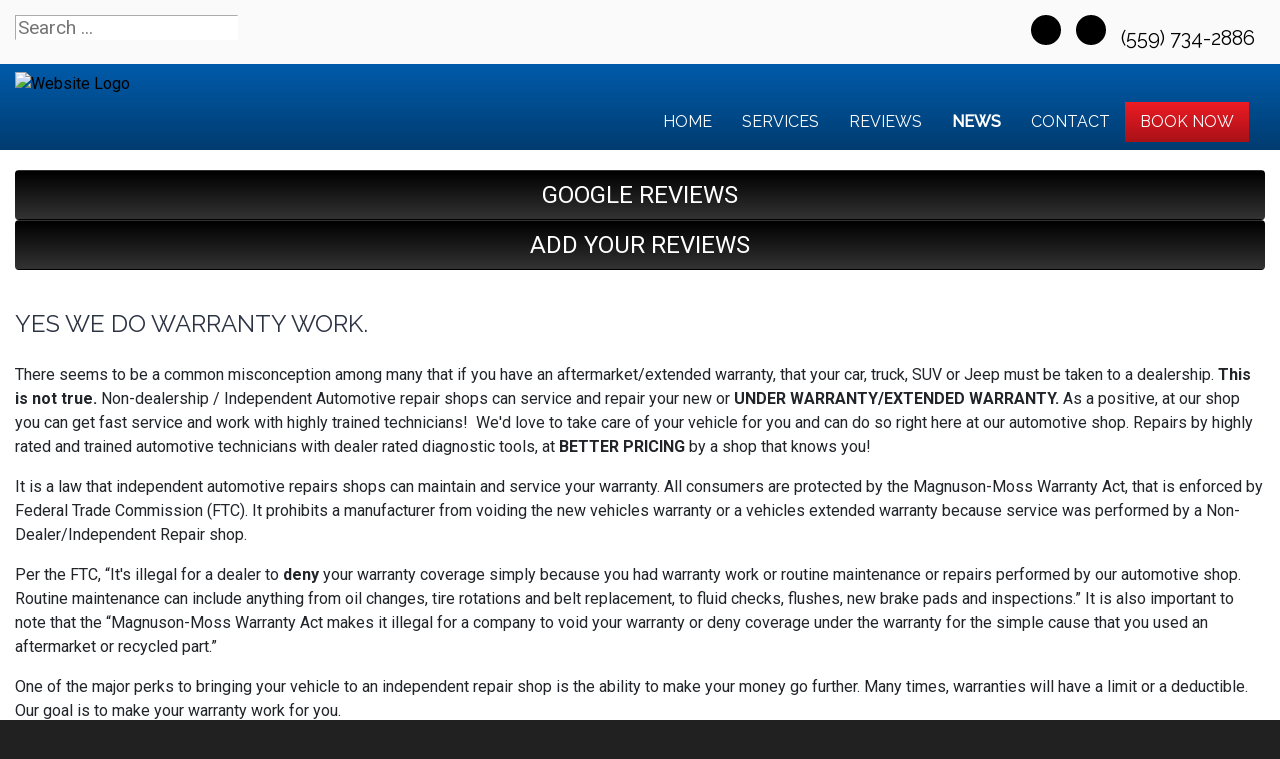

--- FILE ---
content_type: text/html; charset=utf-8
request_url: https://tasvisalia.com/news/shop-news/780-
body_size: 8630
content:
<!DOCTYPE html>
<html lang="en-gb" dir="ltr">
	<head><meta http-equiv="Content-Type" content="text/html; charset=utf-8">
	<script type="text/javascript">
        JCaption = function(){}
    </script>
    
		<meta name="viewport" content="width=device-width, initial-scale=1.0, maximum-scale=3.0, user-scalable=yes"/>
		<meta name="apple-mobile-web-app-capable" content="YES" />
		<link rel="stylesheet" href="/templates/option6_5/css/layout.css">
		<!--<link rel="stylesheet" href="https://maxcdn.bootstrapcdn.com/bootstrap/4.0.0/css/bootstrap.min.css" integrity="sha384-Gn5384xqQ1aoWXA+058RXPxPg6fy4IWvTNh0E263XmFcJlSAwiGgFAW/dAiS6JXm" crossorigin="anonymous">-->
        <!--<link href="https://fonts.googleapis.com/css?family=Kanit&display=swap" rel="stylesheet">
        <link href="https://fonts.googleapis.com/css?family=Abel&display=swap" rel="stylesheet">-->
        <!--<link href="https://stackpath.bootstrapcdn.com/font-awesome/4.7.0/css/font-awesome.min.css" rel="stylesheet" integrity="sha384-wvfXpqpZZVQGK6TAh5PVlGOfQNHSoD2xbE+QkPxCAFlNEevoEH3Sl0sibVcOQVnN" crossorigin="anonymous">-->
		<meta charset="utf-8" />
	<base href="https://tasvisalia.com/news/shop-news/780-" />
	<meta name="keywords" content="news, &quot;shop news&quot;, information" />
	<meta name="description" content="Shop news from our personal day to day lives and information that affects our community. " />
	<title>YES WE DO WARRANTY WORK. - The Auto Shop | Visalia, CA</title>
	<link href="/templates/option6_5/apple_touch_icon.png" rel="apple-touch-icon" sizes="180x180" />
	<link href="/templates/option6_5/favicon.ico" rel="shortcut icon" type="image/vnd.microsoft.icon" />
	<link href="https://tasvisalia.com/component/search/?Itemid=209&amp;catid=57&amp;id=780&amp;format=opensearch" rel="search" title="Search The Auto Shop | Visalia, CA" type="application/opensearchdescription+xml" />
	<link href="https://tasvisalia.com/plugins/system/osolcaptcha/osolCaptcha/captchaStyle.css" rel="stylesheet" />
	<link href="/templates/system/css/system.css?437d8d9d7066f0eb2ba1a2b6bd0e1a5b" rel="stylesheet" />
	<link href="/media/widgetkit/wk-styles-1c83147d.css" rel="stylesheet" id="wk-styles-css" />
	<script type="application/json" class="joomla-script-options new">{"csrf.token":"a8527f8978b75c0f59ea492274c3b6d0","system.paths":{"root":"","base":""}}</script>
	<script src="/templates/option6_5/js/jui/jquery.min.js?437d8d9d7066f0eb2ba1a2b6bd0e1a5b"></script>
	<script src="/media/jui/js/jquery-noconflict.js?437d8d9d7066f0eb2ba1a2b6bd0e1a5b"></script>
	<script src="/media/jui/js/jquery-migrate.min.js?437d8d9d7066f0eb2ba1a2b6bd0e1a5b"></script>
	<script src="/media/system/js/core.js?437d8d9d7066f0eb2ba1a2b6bd0e1a5b"></script>
	<script src="/media/system/js/html5fallback.js"></script>
	<script src="/media/widgetkit/uikit2-8cb4098a.js"></script>
	<script src="/media/widgetkit/wk-scripts-ae40c0cb.js"></script>
	<script>

		   
		   				function reloadCapthcha(instanceNo)
						{
							var captchaSrc = "https://tasvisalia.com/index.php?showCaptcha=True&instanceNo="+instanceNo+"&time="+ new Date().getTime();
							//alert(captachaSrc);
							//alert(document.getElementById('captchaCode'+instanceNo));
							document.getElementById('captchaCode'+instanceNo).src = captchaSrc ;
							//alert(document.getElementById('captchaCode'+instanceNo).src);
						} 
						jQuery(window).on('load',  function() {
				new JCaption('img.caption');
			});</script><!-- Global site tag (gtag.js) - Google Analytics -->
<script async src="https://www.googletagmanager.com/gtag/js?id=G-Y97YFZTVXB"></script>
<script>
  window.dataLayer = window.dataLayer || [];
  function gtag(){dataLayer.push(arguments);}
  gtag('js', new Date());

  gtag('config', 'G-Y97YFZTVXB');

	</script>
	<meta property='og:url' content='https://tasvisalia.com/news/shop-news/780-'>
	<meta property='og:type' content='article'>
	<meta property='og:title' content='YES WE DO WARRANTY WORK.'>
	<meta property='og:description' content='There seems to be a common misconception among many that if you have an aftermarket/extended warranty, that your car, truck, SUV or Jeep must be taken to a dealership. This is not true. Non-dealership / Independent Automotive repair shops can serv...'>

		<link rel="stylesheet" href="/templates/option6_5/css/custom.css">
		<link href="/style.css" rel="stylesheet" />
	<script type="text/javascript"></script>
</head>
	<body class=" com_content view-article">
	    <div id="greetings-container">
	        
	    </div>
	    <div id="toolbar-container" class="d-none d-md-block">
	        <div class="container">
	            <div class="row">
        	            	                <!-- Unchanged Top -->
            	        <div class="mb-4 col-md-4 col-sm-12 d-none d-md-block" id="toolbar-l"><div class="searchstyle-blank">
	<form action="/news/shop-news" method="post" class="form-inline">
		<label for="mod-search-searchword" class="element-invisible"></label> <input name="searchword" id="mod-search-searchword" maxlength="200"  class="inputbox search-query" type="search" placeholder="Search ..." title="search"/>		<input type="hidden" name="task" value="search" />
		<input type="hidden" name="option" value="com_search" />
		<input type="hidden" name="Itemid" value="209" />
	</form>
</div>
</div>
            	        <div class="col-md-8 col-sm-12 d-none d-md-block text-right" id="toolbar-r">

<div class="custom"  >
	<h3><a href="https://www.google.com/maps/place/The+Auto+Shop/@36.3303772,-119.2721543,17z/data=!3m1!4b1!4m7!3m6!1s0x0:0x822be3bafaed0b72!8m2!3d36.3303772!4d-119.2699656!9m1!1b1" target="_blank" class="uk-icon uk-icon-map-marker" style="color: black;" aria-label="Contact Page Link"> </a> &nbsp; <a href="mailto:jim@tasvisalia.com" class="uk-icon uk-icon-envelope" style="color: black;" aria-label="Email Link"></a> &nbsp; <a href="https://www.facebook.com/misfiregone" target="_blank" class="uk-icon-button uk-icon-facebook" style="font-size: 18px; width: 30px; height: 30px; line-height: 28px;" aria-label="Facebook Link"></a> &nbsp; <a href="https://www.google.com/maps/place/The+Auto+Shop/@36.3303772,-119.2721543,17z/data=!3m1!4b1!4m7!3m6!1s0x0:0x822be3bafaed0b72!8m2!3d36.3303772!4d-119.2699656!9m1!1b1" target="_blank" class="uk-icon-button uk-icon-google" style="font-size: 18px; width: 30px; height: 30px; line-height: 28px;" aria-label="Google Link"></a> &nbsp; <a href="tel:(559) 734-2886"> <em class="uk-icon uk-icon-phone" style="color: black;"></em> (559) 734-2886 </a> &nbsp; </h3></div>
</div>
        	            	        </div>
	        </div>
	    </div>
	    <div id="menu-container">
	        <div class="container">
	            <div class="row d-none d-md-flex">
	                <div class="col-md-4 col-sm-3" id="no-logo"><a href="/index.php">

<div class="custom"  >
	<p><img src="/images/SITE_assets/logo.png" alt="Website Logo" width="275" height="105" style="margin-bottom: -15px;" /></p></div>
</a></div>
        	        <div class="col-md-8 col-sm-9">
        	            <nav class="navbar navbar-expand-md navbar-light ">
        	                <ul class="nav menu mx-auto menu-dropdown">
<li class="nav-item item-53 default"><a href="/" class="nav-link ">Home</a></li><li class="nav-item item-187 deeper parent"><a href="/services" class="nav-link ">Services</a><ul class="dropdown-menu"><li class="nav-item item-660"><a href="/services/towing" class="nav-link ">Towing</a></li><li class="nav-item item-720"><a href="/services/vehicles-we-service" class="nav-link ">Vehicles We Service</a></li><li class="nav-item item-198"><a href="/services/engines-a-transmissions" class="nav-link ">JASPER® Engines</a></li><li class="nav-item item-255"><a href="/services/napa-auto-parts" class="nav-link ">NAPA AutoCare</a></li><li class="nav-item item-737"><a href="/services/classic-cars" class="nav-link ">Classic Cars</a></li><li class="nav-item item-188"><a href="/services/tires-188" class="nav-link ">Tires</a></li></ul></li><li class="nav-item item-608 deeper parent"><a href="/reviews" class="nav-link ">Reviews</a><ul class="dropdown-menu"><li class="nav-item item-609"><a href="/reviews/review-us" class="nav-link ">Review Us</a></li></ul></li><li class="nav-item item-208 active deeper parent"><a href="/news" class="nav-link ">NEWS</a><ul class="dropdown-menu"><li class="nav-item item-209 current active"><a href="/news/shop-news" class="nav-link ">Shop News</a></li><li class="nav-item item-211"><a href="/reviews" class="nav-link">Reviews</a></li><li class="nav-item item-297"><a href="/reviews/review-us" class="nav-link">HOW DID WE DO?</a></li><li class="nav-item item-214"><a href="/news/jasper-news" class="nav-link ">JASPER News</a></li></ul></li><li class="nav-item item-768"><a href="/contact-us" class="nav-link">Contact</a></li><li class="nav-item item-206"><a href="#" class="nav-link appointment-link uk-button-primary no-sppb-btn sppb-btn-primary">Book Now</a></li></ul>



        	            </nav>
    	            </div>
	            </div>
	            <div class=" d-sm-block d-md-none">
    	            <div class="row">
        	            <div class="col-2">
        	                <a class="fa fa-bars" onClick="offcanvasToggle();"></a> 
        	            </div>
        	            <div class="col-10">
        	                

<div class="custom"  >
	<div class="uk-h3"><a href="mailto:jim@tasvisalia.com" class="uk-icon-button uk-icon-envelope" style="font-size: 18px; width: 30px; height: 30px; line-height: 28px;" aria-label="Email Link"></a> &nbsp; <a href="https://www.facebook.com/misfiregone" target="_blank" class="uk-icon-button uk-icon-facebook" style="font-size: 18px; width: 30px; height: 30px; line-height: 28px;" aria-label="Facebook Link"></a> &nbsp; <a href="https://www.google.com/maps/place/The+Auto+Shop/@36.3303772,-119.2721543,17z/data=!3m1!4b1!4m7!3m6!1s0x0:0x822be3bafaed0b72!8m2!3d36.3303772!4d-119.2699656!9m1!1b1" target="_blank" class="uk-icon-button uk-icon-google" style="font-size: 18px; width: 30px; height: 30px; line-height: 28px;" aria-label="Google Link"></a>  &nbsp; <a href="/" target="_blank" class=\uk-icon-button uk-icon-instagram" style="font-size: 18px; width: 30px; height: 30px; line-height: 28px;" aria-label="instagram Link"></a></div></div>

    	                </div>
        	        </div>
        	                    	        <div class="row">
            	            <div class="col-12">
            	                

<div class="custom"  >
	<table style="border: 0px; text-align: center; border-top: 1px solid white;" width="100%" border="0">
                    <tr>
                        <td style="border-right: 1px solid white; width: 49%; padding-top: 10px; padding-bottom: 10px;">
                            <a href="tel:(559) 734-2886" style="color: white; text-decoration: none;">
                                <!--<img src="/images/call_icon.png" alt="" style="height: 24px;"/>--><i class="uk-icon-button uk-icon-phone"></i> &nbsp; CALL
                            </a>
                        </td>
                        <td style="width: 49%; padding-top: 10px; padding-bottom: 10px;">
                            <a href="/index.php/contact-us#contactmap" style="color: white; text-decoration: none;">
                                <!--<img src="/images/location_light-01.png" alt="" style="height: 24px;"/>--><i class="uk-icon-button uk-icon-map-marker"></i> &nbsp;  DIRECTIONS
                            </a>
                        </td>
                    </tr>
                </table></div>

        	                </div>
            	        </div>
        	                	    </div>
	        </div>
	    </div>
	    	    <div id="main-top-container" class="mod-container">
	        <div class="container">
	            <div class="row">
        	        <div class="col-md-12 col-sm-12">
	                    

<div class="customreviews"  >
	<div class="uk-grid">
<div class="uk-width-medium-1-2 uk-row-first"><a href="https://www.google.com/maps/place/The+Auto+Shop/@36.3303772,-119.2721543,17z/data=!3m1!4b1!4m7!3m6!1s0x0:0x822be3bafaed0b72!8m2!3d36.3303772!4d-119.2699656!9m1!1b1" target="_blank" class="btn" style="width: 100%; background-color: #333; background-image: linear-gradient(to bottom, #000, #333); margin: 0; padding: 0; color: white; font-size: 1.5em; line-height: 2em;"><i class="uk-icon uk-icon-google"></i> GOOGLE REVIEWS</a></div><div class="uk-width-medium-1-2"><a href="/reviews/review-us" class="btn" style="width: 100%; background-color: #333; background-image: linear-gradient(to bottom, #000, #333); margin: 0; padding: 0; color: white; font-size: 1.5em; line-height: 2em;"><i class="uk-icon uk-icon-pencil"></i> ADD YOUR REVIEWS</a></div>
</div></div>

	                </div>
                </div>
            </div>
	    </div>
	    	    
	    <div id="main-container">
	        <div class="container">
	            <div class="row">
	                <div class="col-md-12 col-sm-12">
                	    <div id="system-message-container">
	</div>

                		<div class="item-page" itemscope itemtype="https://schema.org/Article">
	<meta itemprop="inLanguage" content="en-GB" />
	
		
			<div class="page-header">
					<h2 itemprop="headline">
				YES WE DO WARRANTY WORK.			</h2>
									</div>
					
	
				
								<div itemprop="articleBody">
		<p>There seems to be a common misconception among many that if you have an aftermarket/extended warranty, that your car, truck, SUV or Jeep must be taken to a dealership. <strong>This is not true.</strong> Non-dealership / Independent Automotive repair shops can service and repair your new or <strong>UNDER WARRANTY/EXTENDED WARRANTY. </strong>As a positive, at our shop you can get fast service and work with highly trained technicians!&nbsp; We'd love to take care of your vehicle for you and can do so right here at our automotive shop. Repairs by highly rated and trained automotive technicians with dealer rated diagnostic tools, at <strong>BETTER PRICING</strong> by a shop that knows you!</p>
<p>It is a law that independent automotive repairs shops can maintain and service your warranty. All consumers are protected by the Magnuson-Moss Warranty Act, that is enforced by Federal Trade Commission (FTC). It prohibits a manufacturer from voiding the new vehicles warranty or a vehicles extended warranty because service was performed by a Non-Dealer/Independent Repair shop.</p>
<p>Per the FTC, “It's illegal for a dealer to <strong>deny</strong> your warranty coverage simply because you had warranty work or routine maintenance or repairs performed by our automotive shop. Routine maintenance can include anything from oil changes, tire rotations and belt replacement, to fluid checks, flushes, new brake pads and inspections.” It is also important to note that the “Magnuson-Moss Warranty Act makes it illegal for a company to void your warranty or deny coverage under the warranty for the simple cause that you used an aftermarket or recycled part.”</p>
<p>One of the major perks to bringing your vehicle to an independent repair shop is the ability to make your money go further. Many times, warranties will have a limit or a deductible. Our goal is to make your warranty work for you.</p>
<p>Lastly, If you are on the fence about whether or not to purchase an <strong>AFTERMARKET</strong> or <strong>EXTENDED </strong>warranty. We suggest opening a savings account for your car and putting back money for possible breakdowns. While warranties are great the <strong>limitations</strong> can sometimes outweigh the benefits.</p>
<p>Whichever option you may choose we will be there for you every step of the way! We look forward to taking care of your new or under extended/aftermarket warranty, car, truck, SUV or Jeep right here. Give us a call today!</p>
<p style="text-align: center;"><br /><br /></p>
<div class="en-full-text">&nbsp;</div> <p>_________________</p>
<p style="text-align: center;">The Auto Shop / Lexus and Honda Service Center • <a href="https://www.google.com/maps/place/2044+E+Main+St,+Visalia,+CA+93292/data=!4m2!3m1!1s0x80952f9bb2ed42b1:0x66f8ddf3a3c5ea9b?sa=X&amp;ved=2ahUKEwjOpYyT0pH4AhUzsIQIHTmaDIUQ8gF6BAgfEAE" target="_blank">2044 E. Main Street • Visalia, California 93292</a> • <a href="tel:559-734-2886">559-734-2886</a> • <a href="mailto:jim@misfiregone.com">jim@misfiregone.com</a></p>
<p style="text-align: justify;">The Auto Shop / Lexus and Honda Service Center repairs and services foreign and domestic cars, fleets, trucks, and anything with wheels and an engine in Visalia, Exeter, Tulare, Hanford, and the surrounding areas.</p>	</div>

		
	
							</div>

            		</div>
                </div>
            </div>
        </div>
	    
	    	    <div id="main-bottom-container" class="mod-container">
	        <div class="container">
	            <div class="row">
	                	                    <div class="col-md-12 col-sm-12">
	                                <div class="col-sm ">
                        

<div class="customour-brands"  >
		
<div data-uk-slideset="{autoplay: true ,default: 2,small: 3,medium: 6,large: 6,xlarge: 6}">

    
    <div class="uk-slidenav-position uk-margin">

        <ul class="uk-slideset uk-grid uk-grid-match uk-flex-center uk-grid-width-1-2 uk-grid-width-small-1-3 uk-grid-width-medium-1-6 uk-grid-width-large-1-6 uk-grid-width-xlarge-1-6">
        
            <li>

                <div class="uk-panel uk-text-center">

                    
                    
                                        <div class="uk-text-center uk-panel-teaser"><div class="uk-overlay uk-overlay-hover "><img src="/images/BRAND_BUTTONS/jasper.png" alt="Jasper"><a class="uk-position-cover" href="/index.php/services/engines-a-transmissions" aria-label="Jasper"></a></div></div>
                    
                    
                    
                    
                    
                    
                </div>

            </li>

        
            <li>

                <div class="uk-panel uk-text-center">

                    
                    
                                        <div class="uk-text-center uk-panel-teaser"><div class="uk-overlay uk-overlay-hover "><img src="/images/BRAND_BUTTONS/dropoff.png" alt="24-Hour Dropoff"><a class="uk-position-cover" href="/index.php/drop-off-your-vehicle-form" aria-label="24-Hour Dropoff"></a></div></div>
                    
                    
                    
                    
                    
                    
                </div>

            </li>

        
            <li>

                <div class="uk-panel uk-text-center">

                    
                    
                                        <div class="uk-text-center uk-panel-teaser"><div class="uk-overlay uk-overlay-hover "><img src="/images/BRAND_BUTTONS/acdelco.png" alt="Acdelco"><a class="uk-position-cover" href="/index.php/brands/acdelco-parts" aria-label="Acdelco"></a></div></div>
                    
                    
                    
                    
                    
                    
                </div>

            </li>

        
            <li>

                <div class="uk-panel uk-text-center">

                    
                    
                                        <div class="uk-text-center uk-panel-teaser"><div class="uk-overlay uk-overlay-hover "><img src="/images/BRAND_BUTTONS/ascca.png" alt="ASCCA"><a class="uk-position-cover" href="/index.php/affiliations/ascca-member" aria-label="ASCCA"></a></div></div>
                    
                    
                    
                    
                    
                    
                </div>

            </li>

        
            <li>

                <div class="uk-panel uk-text-center">

                    
                    
                                        <div class="uk-text-center uk-panel-teaser"><div class="uk-overlay uk-overlay-hover "><img src="/images/BRAND_BUTTONS/ase.png" alt="ASE"><a class="uk-position-cover" href="/index.php/affiliations/ase-certified" aria-label="ASE"></a></div></div>
                    
                    
                    
                    
                    
                    
                </div>

            </li>

        
            <li>

                <div class="uk-panel uk-text-center">

                    
                    
                                        <div class="uk-text-center uk-panel-teaser"><div class="uk-overlay uk-overlay-hover "><img src="/images/BRAND_BUTTONS/bg.png" alt="BG Products"><a class="uk-position-cover" href="/index.php/brands/bg-products" aria-label="BG Products"></a></div></div>
                    
                    
                    
                    
                    
                    
                </div>

            </li>

        
            <li>

                <div class="uk-panel uk-text-center">

                    
                    
                                        <div class="uk-text-center uk-panel-teaser"><div class="uk-overlay uk-overlay-hover "><img src="/images/BRAND_BUTTONS/cooper.png" alt="Cooper Tires"><a class="uk-position-cover" href="/index.php/services/tires-188" aria-label="Cooper Tires"></a></div></div>
                    
                    
                    
                    
                    
                    
                </div>

            </li>

        
            <li>

                <div class="uk-panel uk-text-center">

                    
                    
                                        <div class="uk-text-center uk-panel-teaser"><div class="uk-overlay uk-overlay-hover "><img src="/images/BRAND_BUTTONS/cummins.png" alt="Cummins Diesel"><a class="uk-position-cover" href="/index.php/brands/cummins-diesel" aria-label="Cummins Diesel"></a></div></div>
                    
                    
                    
                    
                    
                    
                </div>

            </li>

        
            <li>

                <div class="uk-panel uk-text-center">

                    
                    
                                        <div class="uk-text-center uk-panel-teaser"><div class="uk-overlay uk-overlay-hover "><img src="/images/BRAND_BUTTONS/duramax.png" alt="Duramax Diesel"><a class="uk-position-cover" href="/index.php/brands/duramax-diesel" aria-label="Duramax Diesel"></a></div></div>
                    
                    
                    
                    
                    
                    
                </div>

            </li>

        
            <li>

                <div class="uk-panel uk-text-center">

                    
                    
                                        <div class="uk-text-center uk-panel-teaser"><div class="uk-overlay uk-overlay-hover "><img src="/images/BRAND_BUTTONS/powerstroke.png" alt="Ford Power Stroke Diesel"><a class="uk-position-cover" href="/index.php/brands/ford-power-stroke" aria-label="Ford Power Stroke Diesel"></a></div></div>
                    
                    
                    
                    
                    
                    
                </div>

            </li>

        
            <li>

                <div class="uk-panel uk-text-center">

                    
                    
                                        <div class="uk-text-center uk-panel-teaser"><img src="/images/BRAND_BUTTONS/buttons_handicap.png" alt="Handicap Accessible"></div>
                    
                    
                    
                    
                    
                    
                </div>

            </li>

        
            <li>

                <div class="uk-panel uk-text-center">

                    
                    
                                        <div class="uk-text-center uk-panel-teaser"><img src="/images/BRAND_BUTTONS/iatn.png" alt="iATN"></div>
                    
                    
                    
                    
                    
                    
                </div>

            </li>

        
            <li>

                <div class="uk-panel uk-text-center">

                    
                    
                                        <div class="uk-text-center uk-panel-teaser"><div class="uk-overlay uk-overlay-hover "><img src="/images/BRAND_BUTTONS/motorcraft.png" alt="Motorcraft Parts"><a class="uk-position-cover" href="/index.php/brands/motorcraft-parts" aria-label="Motorcraft Parts"></a></div></div>
                    
                    
                    
                    
                    
                    
                </div>

            </li>

        
            <li>

                <div class="uk-panel uk-text-center">

                    
                    
                                        <div class="uk-text-center uk-panel-teaser"><div class="uk-overlay uk-overlay-hover "><img src="/images/BRAND_BUTTONS/napa.png" alt="NAPA AutoCare Center"><a class="uk-position-cover" href="/index.php/services/napa-auto-parts" aria-label="NAPA AutoCare Center"></a></div></div>
                    
                    
                    
                    
                    
                    
                </div>

            </li>

        
            <li>

                <div class="uk-panel uk-text-center">

                    
                    
                                        <div class="uk-text-center uk-panel-teaser"><img src="/images/BRAND_BUTTONS/Napa-EasyPay.png" alt="Napa EasyPay"></div>
                    
                    
                    
                    
                    
                    
                </div>

            </li>

        
            <li>

                <div class="uk-panel uk-text-center">

                    
                    
                                        <div class="uk-text-center uk-panel-teaser"><div class="uk-overlay uk-overlay-hover "><img src="/images/BRAND_BUTTONS/radiator.png" alt="Radiator"><a class="uk-position-cover" href="/index.php/services-info/radiator" aria-label="Radiator"></a></div></div>
                    
                    
                    
                    
                    
                    
                </div>

            </li>

        
            <li>

                <div class="uk-panel uk-text-center">

                    
                    
                                        <div class="uk-text-center uk-panel-teaser"><img src="/images/BRAND_BUTTONS/repair_pal.png" alt="Repair Pal"></div>
                    
                    
                    
                    
                    
                    
                </div>

            </li>

        
            <li>

                <div class="uk-panel uk-text-center">

                    
                    
                                        <div class="uk-text-center uk-panel-teaser"><img src="/images/BRAND_BUTTONS/rotary.png" alt="Rotary"></div>
                    
                    
                    
                    
                    
                    
                </div>

            </li>

        
            <li>

                <div class="uk-panel uk-text-center">

                    
                    
                                        <div class="uk-text-center uk-panel-teaser"><div class="uk-overlay uk-overlay-hover "><img src="/images/BRAND_BUTTONS/surecritic_button.png" alt="Surecritic Button"><a class="uk-position-cover" href="http://www.surecritic.com/reviews/the-auto-shop?nhd=1" aria-label="Surecritic Button"></a></div></div>
                    
                    
                    
                    
                    
                    
                </div>

            </li>

        
            <li>

                <div class="uk-panel uk-text-center">

                    
                    
                                        <div class="uk-text-center uk-panel-teaser"><div class="uk-overlay uk-overlay-hover "><img src="/images/BRAND_BUTTONS/tires.png" alt="Tires"><a class="uk-position-cover" href="/index.php/services/tires-188" aria-label="Tires"></a></div></div>
                    
                    
                    
                    
                    
                    
                </div>

            </li>

        
            <li>

                <div class="uk-panel uk-text-center">

                    
                    
                                        <div class="uk-text-center uk-panel-teaser"><div class="uk-overlay uk-overlay-hover "><img src="/images/BRAND_BUTTONS/towing.png" alt="Towing"><a class="uk-position-cover" href="tel:(559) 734-2886" aria-label="Towing"></a></div></div>
                    
                    
                    
                    
                    
                    
                </div>

            </li>

        
            <li>

                <div class="uk-panel uk-text-center">

                    
                    
                                        <div class="uk-text-center uk-panel-teaser"><div class="uk-overlay uk-overlay-hover "><img src="/images/BRAND_BUTTONS/toyo.png" alt="Toyo"><a class="uk-position-cover" href="/index.php/services/tires-188" aria-label="Toyo"></a></div></div>
                    
                    
                    
                    
                    
                    
                </div>

            </li>

        
            <li>

                <div class="uk-panel uk-text-center">

                    
                    
                                        <div class="uk-text-center uk-panel-teaser"><img src="/images/BRAND_BUTTONS/wifi.png" alt="Wifi Available"></div>
                    
                    
                    
                    
                    
                    
                </div>

            </li>

                </ul>

                <a href="#" class="uk-slidenav  uk-slidenav-previous uk-hidden-touch" data-uk-slideset-item="previous" aria-label="Previous Slide"></a>
        <a href="#" class="uk-slidenav  uk-slidenav-next uk-hidden-touch" data-uk-slideset-item="next" aria-label="Next Slide"></a>
        
    </div>

    
    
    
</div>
</div>
        </div>
    
                        </div>
	                                </div>
            </div>
	    </div>
	    	    <div id="bottom-c-container">
	        <div class="container">
	            <div class="row">
	                            <div class="col-sm ">
                        

<div class="custom"  >
	<h2>The Auto Shop<span style="color: #ff0000;"><br /></span></h2>
<p>2044 E Main St <br />Visalia, CA 93292<br />
<a href="https://www.google.com/maps/place/The+Auto+Shop/@36.3303772,-119.2721543,17z/data=!3m1!4b1!4m7!3m6!1s0x0:0x822be3bafaed0b72!8m2!3d36.3303772!4d-119.2699656!9m1!1b1" target="_blank">Get Directions</a></p>
<p><a href="/index.php/contact-us#contactmap"><img class="uk-float-left uk-hidden-medium uk-hidden-small" style="margin-right: 15px; float: left;" src="/images/location_small.png" alt="location small" width="38" height="38" /></a> <a href="tel:(559) 734-2886">(559) 734-2886</a> <br /><a href="mailto:jim@tasvisalia.com?subject=website">Email the Shop</a></p></div>
        </div>
            <div class="col-sm ">
                        

<div class="custom"  >
	<h2>SHOP HOURS</h2>
<table>
<tbody>
<tr>
<td align="left">Service Desk:</td>
<td rowspan="7">&nbsp;</td>
<td align="left">7:30 AM - 4:30 PM</td>
</tr>
<tr>
<td align="left">Service Dept:</td>
<td align="left">8:00 AM - 4:30 PM</td>
</tr>
<tr>
<td align="left">Weekends:</td>
<td align="left">Closed</td>
</tr>
</tbody>
</table>
<p style="text-align: left;"><a href="tel:(559) 734-2886" class="uk-button uk-button-primary appointment-link" style="height: 38px; padding-left: 5px; padding-right: 5px;">CLICK TO BOOK NOW</a></p>
<p><a href="https://www.facebook.com/misfiregone" target="_blank" class="uk-icon-button uk-icon-facebook"></a> <a href="https://www.google.com/maps/place/The+Auto+Shop/@36.3303772,-119.2721543,17z/data=!3m1!4b1!4m7!3m6!1s0x0:0x822be3bafaed0b72!8m2!3d36.3303772!4d-119.2699656!9m1!1b1" target="_blank" class="uk-icon-button uk-icon-google"></a></p></div>
        </div>
            <div class="col-sm ">
            <h2>NEWS-INFO</h2>            <ul class="latestnewsstyle-rounded color-white bottom-news mod-list">
	<li itemscope itemtype="https://schema.org/Article">
		<a href="/reviews/861-new-customer-review-from-cassandra-alvin" itemprop="url">
			<span itemprop="name">
				New Customer Review from Cassandra Alvin			</span>
		</a>
	</li>
	<li itemscope itemtype="https://schema.org/Article">
		<a href="/reviews/860-new-customer-review-from-jeff-brantley" itemprop="url">
			<span itemprop="name">
				New Customer Review from Jeff Brantley			</span>
		</a>
	</li>
	<li itemscope itemtype="https://schema.org/Article">
		<a href="/reviews/850-new-customer-review-from-florence-rowe" itemprop="url">
			<span itemprop="name">
				New Customer Review from Florence Rowe			</span>
		</a>
	</li>
</ul>
        </div>
    
                </div>
            </div>
	    </div>
	    	    <div id="bottom-d-container" class="mod-container">
	        <div class="container">
	            <div class="row">
	                            <div class="col-sm ">
                        

<div class="custom"  >
	<div style="text-align: center;">		<div class="moduletable">
						

<div class="custom"  >
	<div style="text-align: center">
<div id="google_translate_element" style="display: inline-block; margin-right: 10px;"></div>
<a href="http://support.completemarketingresources.com/open.php" target="_blank" id="openticket" style="color: white; background: black; border: 1px solid white; padding: 5px 10px; border-radius: 5px;">WEBSITE CHANGES</a></div>
<script type="text/javascript">
function googleTranslateElementInit() {
  new google.translate.TranslateElement({pageLanguage: 'en', layout: google.translate.TranslateElement.InlineLayout.SIMPLE}, 'google_translate_element');
}
</script><script type="text/javascript" src="//translate.google.com/translate_a/element.js?cb=googleTranslateElementInit"></script>
        <p align="center">

<style>
@media(max-width: 766px){
  #openticket{
    display: block;
    width: 95%;
    max-width: 300px;
    clear: both;
    margin-left: auto;
    margin-right: auto;
    margin-top: 10px;
    margin-bottom: 5px;
  }
}
</style></div>
		</div>
	</div>
<small><small>
<p style="text-align: center;">© Program, Brand & Specialty Pages, News Blog Content, Page Layout, and CMR EasyNews Programming by <a href="http://completemarketingresources.com" target="_blank">CMR, Inc</a> a <a href="https://jasperwebsites.com" target="_blank">JSP Website</a> or <a href="https://topautowebsite.com/" target="_blank">Top Auto Website</a></p>
<p style="text-align: center;"><a href="/drop-off-your-vehicle-form?view=form">24-Hr Drop Form</a> &nbsp; | &nbsp; <a href="/accessibility"><i class="uk-icon uk-icon-wheelchair"></i> ADA Accessibility</a> &nbsp; | &nbsp; <a href="/job-application?view=form">Job Application</a> &nbsp; | &nbsp; <a href="/privacy-policy">Privacy Policy</a> &nbsp; | &nbsp; <a href="/sitemap">Sitemap</a></p>
<p style="text-align: center;"><a href="http://easynews.cmrhosting.com/a/tasvisalia.com" target="_blank" >ADD ARTICLE</a> &nbsp; | &nbsp; <a href="/lis">LIS</a><!-- &nbsp; | &nbsp; <a href="http://support.completemarketingresources.com/open.php" target="_blank" id="openticket" style="color: white; background: black; border: 1px solid white; padding: 5px 10px; border-radius: 5px;">WEBSITE CHANGES</a>--></p>
</small></small>
<!--<p style="text-align: center;"><a href="/" target="_blank" class="btn uk-width-medium-3-10" style="background: #d32033; color: white; margin: 0px 30px 10px 0px;">ADD ARTICLE</a><a href="/lis" class="btn uk-width-medium-3-10" style="background: #5c5c5c; color: white; margin: 0px 30px 10px 0px;">LOGIN</a><a href="http://support.completemarketingresources.com/open.php" target="_blank" class="btn uk-width-medium-3-10" style="background: black; color: white; margin-bottom: 10px;" id="openticket">WEBSITE CHANGES</a></p>--></div>
        </div>
    
                </div>
            </div>
	    </div>
	    	    <div id="offcanvas-container">
	        <div class="col"><a class="fa fa-close" onClick="offcanvasToggle();"></a></div>
	                <div class="col-sm ">
                        <div class="search">
	<form action="/news/shop-news" method="post" class="form-inline">
		<label for="mod-search-searchword" class="element-invisible"></label> <input name="searchword" id="mod-search-searchword" maxlength="200"  class="inputbox search-query" type="search" placeholder="Search ..." title="search"/>		<input type="hidden" name="task" value="search" />
		<input type="hidden" name="option" value="com_search" />
		<input type="hidden" name="Itemid" value="209" />
	</form>
</div>
        </div>
            <div class="col-sm ">
                        <ul class="nav menu mx-auto menu-dropdown">
<li class="nav-item item-53 default"><a href="/" class="nav-link ">Home</a></li><li class="nav-item item-187 deeper parent"><a href="/services" class="nav-link ">Services</a><ul class="dropdown-menu"><li class="nav-item item-660"><a href="/services/towing" class="nav-link ">Towing</a></li><li class="nav-item item-720"><a href="/services/vehicles-we-service" class="nav-link ">Vehicles We Service</a></li><li class="nav-item item-198"><a href="/services/engines-a-transmissions" class="nav-link ">JASPER® Engines</a></li><li class="nav-item item-255"><a href="/services/napa-auto-parts" class="nav-link ">NAPA AutoCare</a></li><li class="nav-item item-737"><a href="/services/classic-cars" class="nav-link ">Classic Cars</a></li><li class="nav-item item-188"><a href="/services/tires-188" class="nav-link ">Tires</a></li></ul></li><li class="nav-item item-608 deeper parent"><a href="/reviews" class="nav-link ">Reviews</a><ul class="dropdown-menu"><li class="nav-item item-609"><a href="/reviews/review-us" class="nav-link ">Review Us</a></li></ul></li><li class="nav-item item-208 active deeper parent"><a href="/news" class="nav-link ">NEWS</a><ul class="dropdown-menu"><li class="nav-item item-209 current active"><a href="/news/shop-news" class="nav-link ">Shop News</a></li><li class="nav-item item-211"><a href="/reviews" class="nav-link">Reviews</a></li><li class="nav-item item-297"><a href="/reviews/review-us" class="nav-link">HOW DID WE DO?</a></li><li class="nav-item item-214"><a href="/news/jasper-news" class="nav-link ">JASPER News</a></li></ul></li><li class="nav-item item-768"><a href="/contact-us" class="nav-link">Contact</a></li><li class="nav-item item-206"><a href="#" class="nav-link appointment-link uk-button-primary no-sppb-btn sppb-btn-primary">Book Now</a></li></ul>


        </div>
    
	    </div>
	    	    
		
		<script>
    		var offcanvas = false;
    		
    		function offcanvasToggle(){
    		    if (!offcanvas){
    		        jQuery('body').addClass('offcanvas');
    		        offcanvas = true;
    		    }else{
    		        jQuery('body').removeClass('offcanvas');
    		        offcanvas = false;
    		    }
    		}
    		
    		jQuery(document).ready(function(){
        		jQuery('li.deeper').on('touchstart', function (e) {
                    if (!jQuery(this).hasClass('open')) {
                        e.preventDefault();
                        jQuery(this).addClass('open');
                        jQuery('li.deeper').not(this).removeClass('open');
                        
                        return false;
                    } else {
                        return true;
                    }
                });
    		});
    		
    		jQuery('#openticket').attr('href', jQuery('#openticket').attr('href') + "?web=" + location.hostname);
		</script>
	
    <!--<script  src="/templates/option6_5/js/jui/jquery.min.js"></script>
    <script type="text/javascript">jQuery.noConflict();</script>-->
    <script src="/templates/option6_5/js/popper.min.js"></script>
    <script src="/templates/option6_5/js/bootstrap.min.js"></script>
      
      <script id="portal-scripts" data-api-key="f67f4afe79b648ab9ccb7220ea69ccd1" data-google-analytics-enabled="true" data-loading-color="000000" src="https://portal.autoops.com/portal-scripts.js"></script>
      
      <script>
          jQuery(document).ready(function(){
             jQuery('.appointment-link').on('click',function(){
               AutoOps.show();
               return false;  
             });
          });
      </script>
      
      <script type="text/javascript">!function(){var b=function(){window.__AudioEyeSiteHash = "662c41c45605cfe50fc2832e91bca356"; var a=document.createElement("script");a.src="https://wsmcdn.audioeye.com/aem.js";a.type="text/javascript";a.setAttribute("async","");document.getElementsByTagName("body")[0].appendChild(a)};"complete"!==document.readyState?window.addEventListener?window.addEventListener("load",b):window.attachEvent&&window.attachEvent("onload",b):b()}();</script>
      
      
	</body>
</html>


--- FILE ---
content_type: text/css
request_url: https://tasvisalia.com/style.css
body_size: 604
content:
#menu-container, #offcanvas-container ul > li{
    /* color menu-background #353535 */
    /*background: #353535;*/
    background-image: linear-gradient(#005baa, #003c70);
    /* endcolor */
}

#menu-container .appointment-link{
    /* color appointment-button-background #009444 */
    /*background: #353535;*/
    background-image: linear-gradient(#ed1b24, #a81117);
    /* endcolor */
}

.uk-button-primary, .readmore .btn, .btn-primary, .btn-primary:hover, .uk-button-primary:focus, .uk-button-primary:hover{
    /*background: #353535;*/
    background-image: linear-gradient(#ed1b24, #a81117);
    border-color: #353535;
}

.rounded-btn{
    /*background: #353535;*/
    background-image: linear-gradient(#ed1b24, #a81117);
    color: white;
}
